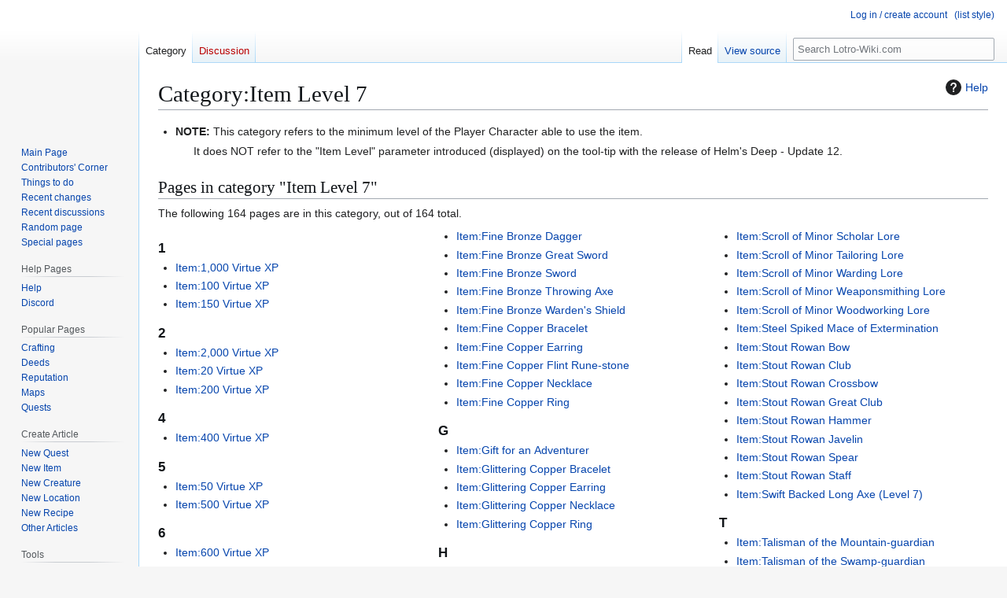

--- FILE ---
content_type: text/html; charset=UTF-8
request_url: https://lotro-wiki.com/wiki/Category:Item_Level_7
body_size: 8790
content:
<!DOCTYPE html>
<html class="client-nojs" lang="en" dir="ltr">
<head>
<meta charset="UTF-8">
<title>Category:Item Level 7 - Lotro-Wiki.com</title>
<script>(function(){var className="client-js";var cookie=document.cookie.match(/(?:^|; )lotrowik_wikidb_lotromwclientpreferences=([^;]+)/);if(cookie){cookie[1].split('%2C').forEach(function(pref){className=className.replace(new RegExp('(^| )'+pref.replace(/-clientpref-\w+$|[^\w-]+/g,'')+'-clientpref-\\w+( |$)'),'$1'+pref+'$2');});}document.documentElement.className=className;}());RLCONF={"wgBreakFrames":true,"wgSeparatorTransformTable":["",""],"wgDigitTransformTable":["",""],"wgDefaultDateFormat":"dmy","wgMonthNames":["","January","February","March","April","May","June","July","August","September","October","November","December"],"wgRequestId":"c221381232564d956c9f3387","wgCanonicalNamespace":"Category","wgCanonicalSpecialPageName":false,"wgNamespaceNumber":14,"wgPageName":"Category:Item_Level_7","wgTitle":"Item Level 7","wgCurRevisionId":619987,"wgRevisionId":619987,"wgArticleId":7696,"wgIsArticle":true,"wgIsRedirect":false,"wgAction":"view","wgUserName":null,"wgUserGroups":["*"],"wgCategories":["Items by Level"],"wgPageViewLanguage":"en","wgPageContentLanguage":"en","wgPageContentModel":"wikitext","wgRelevantPageName":"Category:Item_Level_7","wgRelevantArticleId":7696,"wgIsProbablyEditable":false,"wgRelevantPageIsProbablyEditable":false,"wgRestrictionEdit":[],"wgRestrictionMove":[],"wgCargoDefaultQueryLimit":100,"wgCargoMapClusteringMinimum":80,"wgCargoMonthNamesShort":["Jan","Feb","Mar","Apr","May","Jun","Jul","Aug","Sep","Oct","Nov","Dec"],"wgPageFormsTargetName":null,"wgPageFormsAutocompleteValues":[],"wgPageFormsAutocompleteOnAllChars":false,"wgPageFormsFieldProperties":[],"wgPageFormsCargoFields":[],"wgPageFormsDependentFields":[],"wgPageFormsCalendarValues":[],"wgPageFormsCalendarParams":[],"wgPageFormsCalendarHTML":null,"wgPageFormsGridValues":[],"wgPageFormsGridParams":[],"wgPageFormsContLangYes":null,"wgPageFormsContLangNo":null,"wgPageFormsContLangMonths":[],"wgPageFormsHeightForMinimizingInstances":800,"wgPageFormsDelayReload":false,"wgPageFormsShowOnSelect":[],"wgPageFormsScriptPath":"/w/extensions/PageForms","edgValues":[],"wgPageFormsEDSettings":null,"wgAmericanDates":false,"wgCiteReferencePreviewsActive":true,"wgMFDisplayWikibaseDescriptions":{"search":false,"watchlist":false,"tagline":false},"wgPopupsFlags":0,"wgCheckUserClientHintsHeadersJsApi":["brands","architecture","bitness","fullVersionList","mobile","model","platform","platformVersion"]};
RLSTATE={"ext.gadget.MonospacedDiffs":"ready","site.styles":"ready","user.styles":"ready","user":"ready","user.options":"loading","mediawiki.action.styles":"ready","mediawiki.helplink":"ready","skins.vector.styles.legacy":"ready","ext.tmh.player.styles":"ready"};RLPAGEMODULES=["site","mediawiki.page.ready","skins.vector.legacy.js","ext.checkUser.clientHints","ext.gadget.listStyles","ext.gadget.Edittools","ext.tmh.player"];</script>
<script>(RLQ=window.RLQ||[]).push(function(){mw.loader.impl(function(){return["user.options@12s5i",function($,jQuery,require,module){mw.user.tokens.set({"patrolToken":"+\\","watchToken":"+\\","csrfToken":"+\\"});
}];});});</script>
<link rel="stylesheet" href="/w/load.php?lang=en&amp;modules=ext.tmh.player.styles%7Cmediawiki.action.styles%7Cmediawiki.helplink%7Cskins.vector.styles.legacy&amp;only=styles&amp;skin=vector">
<script async="" src="/w/load.php?lang=en&amp;modules=startup&amp;only=scripts&amp;raw=1&amp;skin=vector"></script>
<meta name="ResourceLoaderDynamicStyles" content="">
<link rel="stylesheet" href="/w/load.php?lang=en&amp;modules=ext.gadget.MonospacedDiffs&amp;only=styles&amp;skin=vector">
<link rel="stylesheet" href="/w/load.php?lang=en&amp;modules=site.styles&amp;only=styles&amp;skin=vector">
<meta name="generator" content="MediaWiki 1.45.1">
<meta name="referrer" content="no-referrer-when-downgrade">
<meta name="robots" content="noindex,nofollow,max-image-preview:standard">
<meta name="format-detection" content="telephone=no">
<meta name="viewport" content="width=1120">
<link rel="icon" href="/w/images/logo/favicon.ico">
<link rel="search" type="application/opensearchdescription+xml" href="/w/rest.php/v1/search" title="Lotro-Wiki.com (en)">
<link rel="EditURI" type="application/rsd+xml" href="https://lotro-wiki.com/w/api.php?action=rsd">
<link rel="license" href="https://www.gnu.org/copyleft/fdl.html">
<link rel="alternate" type="application/atom+xml" title="Lotro-Wiki.com Atom feed" href="/w/index.php?title=Special:RecentChanges&amp;feed=atom">
</head>
<body class="skin-vector-legacy mediawiki ltr sitedir-ltr mw-hide-empty-elt ns-14 ns-subject page-Category_Item_Level_7 rootpage-Category_Item_Level_7 skin-vector action-view"><div id="mw-page-base" class="noprint"></div>
<div id="mw-head-base" class="noprint"></div>
<div id="content" class="mw-body" role="main">
	<a id="top"></a>
	<div id="siteNotice"></div>
	<div class="mw-indicators">
	<div id="mw-indicator-mw-helplink" class="mw-indicator"><a href="https://www.mediawiki.org/wiki/Special:MyLanguage/Help:Categories" target="_blank" class="mw-helplink"><span class="mw-helplink-icon"></span>Help</a></div>
	</div>
	<h1 id="firstHeading" class="firstHeading mw-first-heading"><span class="mw-page-title-namespace">Category</span><span class="mw-page-title-separator">:</span><span class="mw-page-title-main">Item Level 7</span></h1>
	<div id="bodyContent" class="vector-body">
		<div id="siteSub" class="noprint">From Lotro-Wiki.com</div>
		<div id="contentSub"><div id="mw-content-subtitle"></div></div>
		<div id="contentSub2"></div>
		
		<div id="jump-to-nav"></div>
		<a class="mw-jump-link" href="#mw-head">Jump to navigation</a>
		<a class="mw-jump-link" href="#searchInput">Jump to search</a>
		<div id="mw-content-text" class="mw-body-content"><div class="mw-content-ltr mw-parser-output" lang="en" dir="ltr"><ul><li><b>NOTE:</b> This category refers to the minimum level of the Player Character able to use the item.</li></ul>
<dl><dd><dl><dd>It does NOT refer to the "Item Level" parameter introduced (displayed) on the tool-tip with the release of Helm's Deep - Update 12.</dd></dl></dd></dl>
<!-- 
NewPP limit report
Cached time: 20260102223106
Cache expiry: 86400
Reduced expiry: false
Complications: []
CPU time usage: 0.001 seconds
Real time usage: 0.001 seconds
Preprocessor visited node count: 1/1000000
Revision size: 270/2097152 bytes
Post‐expand include size: 0/2097152 bytes
Template argument size: 0/2097152 bytes
Highest expansion depth: 1/100
Expensive parser function count: 0/500
Unstrip recursion depth: 0/20
Unstrip post‐expand size: 0/5000000 bytes
ExtLoops count: 0/2000
Number of #af_foreach iterations: 0/‐ iterations
Size of largest #af_range: 0/‐
Length of longest #af_pipeline: 0/‐ steps
-->
<!--
Transclusion expansion time report (%,ms,calls,template)
100.00%    0.000      1 -total
-->

<!-- Saved in parser cache with key lotrowik_wikidb-lotro:pcache:7696:|%23|:idhash:canonical and timestamp 20260102223106 and revision id 619987. Rendering was triggered because: page_view
 -->
</div><div class="mw-category-generated" lang="en" dir="ltr"><div id="mw-pages">
<h2>Pages in category "Item Level 7"</h2>
<p>The following 164 pages are in this category, out of 164 total.
</p><div lang="en" dir="ltr" class="mw-content-ltr"><div class="mw-category mw-category-columns"><div class="mw-category-group"><h3>1</h3>
<ul><li><a href="/wiki/Item:1,000_Virtue_XP" title="Item:1,000 Virtue XP">Item:1,000 Virtue XP</a></li>
<li><a href="/wiki/Item:100_Virtue_XP" title="Item:100 Virtue XP">Item:100 Virtue XP</a></li>
<li><a href="/wiki/Item:150_Virtue_XP" title="Item:150 Virtue XP">Item:150 Virtue XP</a></li></ul></div><div class="mw-category-group"><h3>2</h3>
<ul><li><a href="/wiki/Item:2,000_Virtue_XP" title="Item:2,000 Virtue XP">Item:2,000 Virtue XP</a></li>
<li><a href="/wiki/Item:20_Virtue_XP" title="Item:20 Virtue XP">Item:20 Virtue XP</a></li>
<li><a href="/wiki/Item:200_Virtue_XP" title="Item:200 Virtue XP">Item:200 Virtue XP</a></li></ul></div><div class="mw-category-group"><h3>4</h3>
<ul><li><a href="/wiki/Item:400_Virtue_XP" title="Item:400 Virtue XP">Item:400 Virtue XP</a></li></ul></div><div class="mw-category-group"><h3>5</h3>
<ul><li><a href="/wiki/Item:50_Virtue_XP" title="Item:50 Virtue XP">Item:50 Virtue XP</a></li>
<li><a href="/wiki/Item:500_Virtue_XP" title="Item:500 Virtue XP">Item:500 Virtue XP</a></li></ul></div><div class="mw-category-group"><h3>6</h3>
<ul><li><a href="/wiki/Item:600_Virtue_XP" title="Item:600 Virtue XP">Item:600 Virtue XP</a></li></ul></div><div class="mw-category-group"><h3>B</h3>
<ul><li><a href="/wiki/Item:Bounder%27s_Feather_Cap" title="Item:Bounder&#039;s Feather Cap">Item:Bounder&#039;s Feather Cap</a></li>
<li><a href="/wiki/Item:Brilliant_Copper_Bracelet" title="Item:Brilliant Copper Bracelet">Item:Brilliant Copper Bracelet</a></li>
<li><a href="/wiki/Item:Brilliant_Copper_Earring" title="Item:Brilliant Copper Earring">Item:Brilliant Copper Earring</a></li>
<li><a href="/wiki/Item:Brilliant_Copper_Necklace" title="Item:Brilliant Copper Necklace">Item:Brilliant Copper Necklace</a></li>
<li><a href="/wiki/Item:Brilliant_Copper_Ring" title="Item:Brilliant Copper Ring">Item:Brilliant Copper Ring</a></li>
<li><a href="/wiki/Item:Bronze_Armour" title="Item:Bronze Armour">Item:Bronze Armour</a></li>
<li><a href="/wiki/Item:Bronze_Axe" title="Item:Bronze Axe">Item:Bronze Axe</a></li>
<li><a href="/wiki/Item:Bronze_Battle-gauntlets" title="Item:Bronze Battle-gauntlets">Item:Bronze Battle-gauntlets</a></li>
<li><a href="/wiki/Item:Bronze_Boots" title="Item:Bronze Boots">Item:Bronze Boots</a></li>
<li><a href="/wiki/Item:Bronze_Buckler" title="Item:Bronze Buckler">Item:Bronze Buckler</a></li>
<li><a href="/wiki/Item:Bronze_Dagger" title="Item:Bronze Dagger">Item:Bronze Dagger</a></li>
<li><a href="/wiki/Item:Bronze_Gloves" title="Item:Bronze Gloves">Item:Bronze Gloves</a></li>
<li><a href="/wiki/Item:Bronze_Great_Sword" title="Item:Bronze Great Sword">Item:Bronze Great Sword</a></li>
<li><a href="/wiki/Item:Bronze_Helm" title="Item:Bronze Helm">Item:Bronze Helm</a></li>
<li><a href="/wiki/Item:Bronze_Leggings" title="Item:Bronze Leggings">Item:Bronze Leggings</a></li>
<li><a href="/wiki/Item:Bronze_Shoulder_Guards" title="Item:Bronze Shoulder Guards">Item:Bronze Shoulder Guards</a></li>
<li><a href="/wiki/Item:Bronze_Sword" title="Item:Bronze Sword">Item:Bronze Sword</a></li>
<li><a href="/wiki/Item:Bronze_Throwing_Axe" title="Item:Bronze Throwing Axe">Item:Bronze Throwing Axe</a></li>
<li><a href="/wiki/Item:Bronze_Warden%27s_Shield" title="Item:Bronze Warden&#039;s Shield">Item:Bronze Warden&#039;s Shield</a></li></ul></div><div class="mw-category-group"><h3>C</h3>
<ul><li><a href="/wiki/Item:Copper_Bracelet" title="Item:Copper Bracelet">Item:Copper Bracelet</a></li>
<li><a href="/wiki/Item:Copper_Earring" title="Item:Copper Earring">Item:Copper Earring</a></li>
<li><a href="/wiki/Item:Copper_Flint_Rune-stone" title="Item:Copper Flint Rune-stone">Item:Copper Flint Rune-stone</a></li>
<li><a href="/wiki/Item:Copper_Necklace" title="Item:Copper Necklace">Item:Copper Necklace</a></li>
<li><a href="/wiki/Item:Copper_Ring" title="Item:Copper Ring">Item:Copper Ring</a></li></ul></div><div class="mw-category-group"><h3>D</h3>
<ul><li><a href="/wiki/Item:Dwarf-make_Bronze_Armour" title="Item:Dwarf-make Bronze Armour">Item:Dwarf-make Bronze Armour</a></li>
<li><a href="/wiki/Item:Dwarf-make_Bronze_Boots" title="Item:Dwarf-make Bronze Boots">Item:Dwarf-make Bronze Boots</a></li>
<li><a href="/wiki/Item:Dwarf-make_Bronze_Gloves" title="Item:Dwarf-make Bronze Gloves">Item:Dwarf-make Bronze Gloves</a></li>
<li><a href="/wiki/Item:Dwarf-make_Bronze_Helm" title="Item:Dwarf-make Bronze Helm">Item:Dwarf-make Bronze Helm</a></li>
<li><a href="/wiki/Item:Dwarf-make_Bronze_Leggings" title="Item:Dwarf-make Bronze Leggings">Item:Dwarf-make Bronze Leggings</a></li>
<li><a href="/wiki/Item:Dwarf-make_Bronze_Shoulder_Guards" title="Item:Dwarf-make Bronze Shoulder Guards">Item:Dwarf-make Bronze Shoulder Guards</a></li></ul></div><div class="mw-category-group"><h3>E</h3>
<ul><li><a href="/wiki/Item:Elven_Bronze_Armour" title="Item:Elven Bronze Armour">Item:Elven Bronze Armour</a></li>
<li><a href="/wiki/Item:Elven_Bronze_Boots" title="Item:Elven Bronze Boots">Item:Elven Bronze Boots</a></li>
<li><a href="/wiki/Item:Elven_Bronze_Gloves" title="Item:Elven Bronze Gloves">Item:Elven Bronze Gloves</a></li>
<li><a href="/wiki/Item:Elven_Bronze_Helm" title="Item:Elven Bronze Helm">Item:Elven Bronze Helm</a></li>
<li><a href="/wiki/Item:Elven_Bronze_Leggings" title="Item:Elven Bronze Leggings">Item:Elven Bronze Leggings</a></li>
<li><a href="/wiki/Item:Elven_Bronze_Shoulder_Guards" title="Item:Elven Bronze Shoulder Guards">Item:Elven Bronze Shoulder Guards</a></li>
<li><a href="/wiki/Item:Enduring_Small_Banded_Buckler" title="Item:Enduring Small Banded Buckler">Item:Enduring Small Banded Buckler</a></li>
<li><a href="/wiki/Item:Enhanced_XP_Supply" title="Item:Enhanced XP Supply">Item:Enhanced XP Supply</a></li></ul></div><div class="mw-category-group"><h3>F</h3>
<ul><li><a href="/wiki/Item:Fine_Bronze_Axe" title="Item:Fine Bronze Axe">Item:Fine Bronze Axe</a></li>
<li><a href="/wiki/Item:Fine_Bronze_Battle-gauntlets" title="Item:Fine Bronze Battle-gauntlets">Item:Fine Bronze Battle-gauntlets</a></li>
<li><a href="/wiki/Item:Fine_Bronze_Buckler" title="Item:Fine Bronze Buckler">Item:Fine Bronze Buckler</a></li>
<li><a href="/wiki/Item:Fine_Bronze_Dagger" title="Item:Fine Bronze Dagger">Item:Fine Bronze Dagger</a></li>
<li><a href="/wiki/Item:Fine_Bronze_Great_Sword" title="Item:Fine Bronze Great Sword">Item:Fine Bronze Great Sword</a></li>
<li><a href="/wiki/Item:Fine_Bronze_Sword" title="Item:Fine Bronze Sword">Item:Fine Bronze Sword</a></li>
<li><a href="/wiki/Item:Fine_Bronze_Throwing_Axe" title="Item:Fine Bronze Throwing Axe">Item:Fine Bronze Throwing Axe</a></li>
<li><a href="/wiki/Item:Fine_Bronze_Warden%27s_Shield" title="Item:Fine Bronze Warden&#039;s Shield">Item:Fine Bronze Warden&#039;s Shield</a></li>
<li><a href="/wiki/Item:Fine_Copper_Bracelet" title="Item:Fine Copper Bracelet">Item:Fine Copper Bracelet</a></li>
<li><a href="/wiki/Item:Fine_Copper_Earring" title="Item:Fine Copper Earring">Item:Fine Copper Earring</a></li>
<li><a href="/wiki/Item:Fine_Copper_Flint_Rune-stone" title="Item:Fine Copper Flint Rune-stone">Item:Fine Copper Flint Rune-stone</a></li>
<li><a href="/wiki/Item:Fine_Copper_Necklace" title="Item:Fine Copper Necklace">Item:Fine Copper Necklace</a></li>
<li><a href="/wiki/Item:Fine_Copper_Ring" title="Item:Fine Copper Ring">Item:Fine Copper Ring</a></li></ul></div><div class="mw-category-group"><h3>G</h3>
<ul><li><a href="/wiki/Item:Gift_for_an_Adventurer" title="Item:Gift for an Adventurer">Item:Gift for an Adventurer</a></li>
<li><a href="/wiki/Item:Glittering_Copper_Bracelet" title="Item:Glittering Copper Bracelet">Item:Glittering Copper Bracelet</a></li>
<li><a href="/wiki/Item:Glittering_Copper_Earring" title="Item:Glittering Copper Earring">Item:Glittering Copper Earring</a></li>
<li><a href="/wiki/Item:Glittering_Copper_Necklace" title="Item:Glittering Copper Necklace">Item:Glittering Copper Necklace</a></li>
<li><a href="/wiki/Item:Glittering_Copper_Ring" title="Item:Glittering Copper Ring">Item:Glittering Copper Ring</a></li></ul></div><div class="mw-category-group"><h3>H</h3>
<ul><li><a href="/wiki/Item:Hooded_Woven_Cloak_(Level_7)" title="Item:Hooded Woven Cloak (Level 7)">Item:Hooded Woven Cloak (Level 7)</a></li>
<li><a href="/wiki/Item:Hooded_Woven_Cloak_of_Fleetness_(Level_7)" title="Item:Hooded Woven Cloak of Fleetness (Level 7)">Item:Hooded Woven Cloak of Fleetness (Level 7)</a></li></ul></div><div class="mw-category-group"><h3>I</h3>
<ul><li><a href="/wiki/Item:Icy_Rune-stone_(Level_7)" title="Item:Icy Rune-stone (Level 7)">Item:Icy Rune-stone (Level 7)</a></li></ul></div><div class="mw-category-group"><h3>L</h3>
<ul><li><a href="/wiki/Item:Leather_Helm_(Level_7)" title="Item:Leather Helm (Level 7)">Item:Leather Helm (Level 7)</a></li></ul></div><div class="mw-category-group"><h3>M</h3>
<ul><li><a href="/wiki/Item:Minor_Elixir_of_Virtue" title="Item:Minor Elixir of Virtue">Item:Minor Elixir of Virtue</a></li></ul></div><div class="mw-category-group"><h3>N</h3>
<ul><li><a href="/wiki/Item:Normal_Weapon_Aura" title="Item:Normal Weapon Aura">Item:Normal Weapon Aura</a></li></ul></div><div class="mw-category-group"><h3>O</h3>
<ul><li><a href="/wiki/Item:Obsidian_Rune-stone_(Level_7)" title="Item:Obsidian Rune-stone (Level 7)">Item:Obsidian Rune-stone (Level 7)</a></li></ul></div><div class="mw-category-group"><h3>P</h3>
<ul><li><a href="/wiki/Item:Padded_Armour" title="Item:Padded Armour">Item:Padded Armour</a></li>
<li><a href="/wiki/Item:Padded_Gloves" title="Item:Padded Gloves">Item:Padded Gloves</a></li>
<li><a href="/wiki/Item:Padded_Helm" title="Item:Padded Helm">Item:Padded Helm</a></li>
<li><a href="/wiki/Item:Padded_Leggings" title="Item:Padded Leggings">Item:Padded Leggings</a></li>
<li><a href="/wiki/Item:Padded_Shoes_(Crafted)" title="Item:Padded Shoes (Crafted)">Item:Padded Shoes (Crafted)</a></li>
<li><a href="/wiki/Item:Padded_Shoulder_Guards" title="Item:Padded Shoulder Guards">Item:Padded Shoulder Guards</a></li>
<li><a href="/wiki/Item:Pick_Hammer" title="Item:Pick Hammer">Item:Pick Hammer</a></li>
<li><a href="/wiki/Item:Pick_Hammer_(Level_7)" title="Item:Pick Hammer (Level 7)">Item:Pick Hammer (Level 7)</a></li></ul></div><div class="mw-category-group"><h3>R</h3>
<ul><li><a href="/wiki/Item:Rough_Cloth_Armour" title="Item:Rough Cloth Armour">Item:Rough Cloth Armour</a></li>
<li><a href="/wiki/Item:Rough_Cloth_Cloak" title="Item:Rough Cloth Cloak">Item:Rough Cloth Cloak</a></li>
<li><a href="/wiki/Item:Rough_Cloth_Gloves" title="Item:Rough Cloth Gloves">Item:Rough Cloth Gloves</a></li>
<li><a href="/wiki/Item:Rough_Cloth_Hat" title="Item:Rough Cloth Hat">Item:Rough Cloth Hat</a></li>
<li><a href="/wiki/Item:Rough_Cloth_Leggings" title="Item:Rough Cloth Leggings">Item:Rough Cloth Leggings</a></li>
<li><a href="/wiki/Item:Rough_Cloth_Robe" title="Item:Rough Cloth Robe">Item:Rough Cloth Robe</a></li>
<li><a href="/wiki/Item:Rough_Cloth_Shoes" title="Item:Rough Cloth Shoes">Item:Rough Cloth Shoes</a></li>
<li><a href="/wiki/Item:Rough_Cloth_Shoulder_Guards" title="Item:Rough Cloth Shoulder Guards">Item:Rough Cloth Shoulder Guards</a></li>
<li><a href="/wiki/Item:Rowan_Bow" title="Item:Rowan Bow">Item:Rowan Bow</a></li>
<li><a href="/wiki/Item:Rowan_Club" title="Item:Rowan Club">Item:Rowan Club</a></li>
<li><a href="/wiki/Item:Rowan_Crossbow" title="Item:Rowan Crossbow">Item:Rowan Crossbow</a></li>
<li><a href="/wiki/Item:Rowan_Crossbow_(Common)" title="Item:Rowan Crossbow (Common)">Item:Rowan Crossbow (Common)</a></li>
<li><a href="/wiki/Item:Rowan_Great_Club" title="Item:Rowan Great Club">Item:Rowan Great Club</a></li>
<li><a href="/wiki/Item:Rowan_Hammer" title="Item:Rowan Hammer">Item:Rowan Hammer</a></li>
<li><a href="/wiki/Item:Rowan_Javelin" title="Item:Rowan Javelin">Item:Rowan Javelin</a></li>
<li><a href="/wiki/Item:Rowan_Spear" title="Item:Rowan Spear">Item:Rowan Spear</a></li>
<li><a href="/wiki/Item:Rowan_Staff" title="Item:Rowan Staff">Item:Rowan Staff</a></li></ul></div><div class="mw-category-group"><h3>S</h3>
<ul><li><a href="/wiki/Item:Scroll_of_Minor_Battle_Lore" title="Item:Scroll of Minor Battle Lore">Item:Scroll of Minor Battle Lore</a></li>
<li><a href="/wiki/Item:Scroll_of_Minor_Cooking_Lore" title="Item:Scroll of Minor Cooking Lore">Item:Scroll of Minor Cooking Lore</a></li>
<li><a href="/wiki/Item:Scroll_of_Minor_Jeweller_Lore" title="Item:Scroll of Minor Jeweller Lore">Item:Scroll of Minor Jeweller Lore</a></li>
<li><a href="/wiki/Item:Scroll_of_Minor_Metalsmithing_Lore" title="Item:Scroll of Minor Metalsmithing Lore">Item:Scroll of Minor Metalsmithing Lore</a></li>
<li><a href="/wiki/Item:Scroll_of_Minor_Scholar_Lore" title="Item:Scroll of Minor Scholar Lore">Item:Scroll of Minor Scholar Lore</a></li>
<li><a href="/wiki/Item:Scroll_of_Minor_Tailoring_Lore" title="Item:Scroll of Minor Tailoring Lore">Item:Scroll of Minor Tailoring Lore</a></li>
<li><a href="/wiki/Item:Scroll_of_Minor_Warding_Lore" title="Item:Scroll of Minor Warding Lore">Item:Scroll of Minor Warding Lore</a></li>
<li><a href="/wiki/Item:Scroll_of_Minor_Weaponsmithing_Lore" title="Item:Scroll of Minor Weaponsmithing Lore">Item:Scroll of Minor Weaponsmithing Lore</a></li>
<li><a href="/wiki/Item:Scroll_of_Minor_Woodworking_Lore" title="Item:Scroll of Minor Woodworking Lore">Item:Scroll of Minor Woodworking Lore</a></li>
<li><a href="/wiki/Item:Steel_Spiked_Mace_of_Extermination" title="Item:Steel Spiked Mace of Extermination">Item:Steel Spiked Mace of Extermination</a></li>
<li><a href="/wiki/Item:Stout_Rowan_Bow" title="Item:Stout Rowan Bow">Item:Stout Rowan Bow</a></li>
<li><a href="/wiki/Item:Stout_Rowan_Club" title="Item:Stout Rowan Club">Item:Stout Rowan Club</a></li>
<li><a href="/wiki/Item:Stout_Rowan_Crossbow" title="Item:Stout Rowan Crossbow">Item:Stout Rowan Crossbow</a></li>
<li><a href="/wiki/Item:Stout_Rowan_Great_Club" title="Item:Stout Rowan Great Club">Item:Stout Rowan Great Club</a></li>
<li><a href="/wiki/Item:Stout_Rowan_Hammer" title="Item:Stout Rowan Hammer">Item:Stout Rowan Hammer</a></li>
<li><a href="/wiki/Item:Stout_Rowan_Javelin" title="Item:Stout Rowan Javelin">Item:Stout Rowan Javelin</a></li>
<li><a href="/wiki/Item:Stout_Rowan_Spear" title="Item:Stout Rowan Spear">Item:Stout Rowan Spear</a></li>
<li><a href="/wiki/Item:Stout_Rowan_Staff" title="Item:Stout Rowan Staff">Item:Stout Rowan Staff</a></li>
<li><a href="/wiki/Item:Swift_Backed_Long_Axe_(Level_7)" title="Item:Swift Backed Long Axe (Level 7)">Item:Swift Backed Long Axe (Level 7)</a></li></ul></div><div class="mw-category-group"><h3>T</h3>
<ul><li><a href="/wiki/Item:Talisman_of_the_Mountain-guardian" title="Item:Talisman of the Mountain-guardian">Item:Talisman of the Mountain-guardian</a></li>
<li><a href="/wiki/Item:Talisman_of_the_Swamp-guardian" title="Item:Talisman of the Swamp-guardian">Item:Talisman of the Swamp-guardian</a></li>
<li><a href="/wiki/Item:Thick_Bronze_Armour" title="Item:Thick Bronze Armour">Item:Thick Bronze Armour</a></li>
<li><a href="/wiki/Item:Thick_Bronze_Boots" title="Item:Thick Bronze Boots">Item:Thick Bronze Boots</a></li>
<li><a href="/wiki/Item:Thick_Bronze_Gloves" title="Item:Thick Bronze Gloves">Item:Thick Bronze Gloves</a></li>
<li><a href="/wiki/Item:Thick_Bronze_Helm" title="Item:Thick Bronze Helm">Item:Thick Bronze Helm</a></li>
<li><a href="/wiki/Item:Thick_Bronze_Leggings" title="Item:Thick Bronze Leggings">Item:Thick Bronze Leggings</a></li>
<li><a href="/wiki/Item:Thick_Bronze_Shoulder_Guards" title="Item:Thick Bronze Shoulder Guards">Item:Thick Bronze Shoulder Guards</a></li>
<li><a href="/wiki/Item:Thick_Dwarf-make_Bronze_Armour" title="Item:Thick Dwarf-make Bronze Armour">Item:Thick Dwarf-make Bronze Armour</a></li>
<li><a href="/wiki/Item:Thick_Dwarf-make_Bronze_Boots" title="Item:Thick Dwarf-make Bronze Boots">Item:Thick Dwarf-make Bronze Boots</a></li>
<li><a href="/wiki/Item:Thick_Dwarf-make_Bronze_Gloves" title="Item:Thick Dwarf-make Bronze Gloves">Item:Thick Dwarf-make Bronze Gloves</a></li>
<li><a href="/wiki/Item:Thick_Dwarf-make_Bronze_Helm" title="Item:Thick Dwarf-make Bronze Helm">Item:Thick Dwarf-make Bronze Helm</a></li>
<li><a href="/wiki/Item:Thick_Dwarf-make_Bronze_Leggings" title="Item:Thick Dwarf-make Bronze Leggings">Item:Thick Dwarf-make Bronze Leggings</a></li>
<li><a href="/wiki/Item:Thick_Dwarf-make_Bronze_Shoulder_Guards" title="Item:Thick Dwarf-make Bronze Shoulder Guards">Item:Thick Dwarf-make Bronze Shoulder Guards</a></li>
<li><a href="/wiki/Item:Thick_Elven_Bronze_Armour" title="Item:Thick Elven Bronze Armour">Item:Thick Elven Bronze Armour</a></li>
<li><a href="/wiki/Item:Thick_Elven_Bronze_Boots" title="Item:Thick Elven Bronze Boots">Item:Thick Elven Bronze Boots</a></li>
<li><a href="/wiki/Item:Thick_Elven_Bronze_Gloves" title="Item:Thick Elven Bronze Gloves">Item:Thick Elven Bronze Gloves</a></li>
<li><a href="/wiki/Item:Thick_Elven_Bronze_Helm" title="Item:Thick Elven Bronze Helm">Item:Thick Elven Bronze Helm</a></li>
<li><a href="/wiki/Item:Thick_Elven_Bronze_Leggings" title="Item:Thick Elven Bronze Leggings">Item:Thick Elven Bronze Leggings</a></li>
<li><a href="/wiki/Item:Thick_Elven_Bronze_Shoulder_Guards" title="Item:Thick Elven Bronze Shoulder Guards">Item:Thick Elven Bronze Shoulder Guards</a></li>
<li><a href="/wiki/Item:Thick_Padded_Armour" title="Item:Thick Padded Armour">Item:Thick Padded Armour</a></li>
<li><a href="/wiki/Item:Thick_Padded_Gloves" title="Item:Thick Padded Gloves">Item:Thick Padded Gloves</a></li>
<li><a href="/wiki/Item:Thick_Padded_Helm" title="Item:Thick Padded Helm">Item:Thick Padded Helm</a></li>
<li><a href="/wiki/Item:Thick_Padded_Leggings" title="Item:Thick Padded Leggings">Item:Thick Padded Leggings</a></li>
<li><a href="/wiki/Item:Thick_Padded_Shoes" title="Item:Thick Padded Shoes">Item:Thick Padded Shoes</a></li>
<li><a href="/wiki/Item:Thick_Padded_Shoulder_Guards" title="Item:Thick Padded Shoulder Guards">Item:Thick Padded Shoulder Guards</a></li>
<li><a href="/wiki/Item:Thick_Wooden_Staff_(Level_7)" title="Item:Thick Wooden Staff (Level 7)">Item:Thick Wooden Staff (Level 7)</a></li>
<li><a href="/wiki/Item:Thin_Oak_Staff_(Level_7)" title="Item:Thin Oak Staff (Level 7)">Item:Thin Oak Staff (Level 7)</a></li>
<li><a href="/wiki/Item:Throwing_Axe_(Level_7)" title="Item:Throwing Axe (Level 7)">Item:Throwing Axe (Level 7)</a></li>
<li><a href="/wiki/Item:Throwing_Dagger_(Level_7)" title="Item:Throwing Dagger (Level 7)">Item:Throwing Dagger (Level 7)</a></li>
<li><a href="/wiki/Item:Tome_of_Confidence" title="Item:Tome of Confidence">Item:Tome of Confidence</a></li>
<li><a href="/wiki/Item:Tome_of_Honesty" title="Item:Tome of Honesty">Item:Tome of Honesty</a></li>
<li><a href="/wiki/Item:Tome_of_Justice_I" title="Item:Tome of Justice I">Item:Tome of Justice I</a></li>
<li><a href="/wiki/Item:Tome_of_Wisdom_(Virtue)" title="Item:Tome of Wisdom (Virtue)">Item:Tome of Wisdom (Virtue)</a></li>
<li><a href="/wiki/Item:Tough_Cloth_Armour" title="Item:Tough Cloth Armour">Item:Tough Cloth Armour</a></li>
<li><a href="/wiki/Item:Tough_Cloth_Cloak" title="Item:Tough Cloth Cloak">Item:Tough Cloth Cloak</a></li>
<li><a href="/wiki/Item:Tough_Cloth_Gloves" title="Item:Tough Cloth Gloves">Item:Tough Cloth Gloves</a></li>
<li><a href="/wiki/Item:Tough_Cloth_Hat" title="Item:Tough Cloth Hat">Item:Tough Cloth Hat</a></li>
<li><a href="/wiki/Item:Tough_Cloth_Leggings" title="Item:Tough Cloth Leggings">Item:Tough Cloth Leggings</a></li>
<li><a href="/wiki/Item:Tough_Cloth_Robe" title="Item:Tough Cloth Robe">Item:Tough Cloth Robe</a></li>
<li><a href="/wiki/Item:Tough_Cloth_Shoes" title="Item:Tough Cloth Shoes">Item:Tough Cloth Shoes</a></li>
<li><a href="/wiki/Item:Tough_Cloth_Shoulder_Guards" title="Item:Tough Cloth Shoulder Guards">Item:Tough Cloth Shoulder Guards</a></li></ul></div><div class="mw-category-group"><h3>V</h3>
<ul><li><a href="/wiki/Item:Virtue_Acceleration_Tome_-_2000_Bonus_Virtue_XP" title="Item:Virtue Acceleration Tome - 2000 Bonus Virtue XP">Item:Virtue Acceleration Tome - 2000 Bonus Virtue XP</a></li></ul></div><div class="mw-category-group"><h3>W</h3>
<ul><li><a href="/wiki/Item:Weapon_Aura_of_Orc%27s_Bane" title="Item:Weapon Aura of Orc&#039;s Bane">Item:Weapon Aura of Orc&#039;s Bane</a></li>
<li><a href="/wiki/Item:Weapon_Aura_of_the_Dead_City" title="Item:Weapon Aura of the Dead City">Item:Weapon Aura of the Dead City</a></li>
<li><a href="/wiki/Item:Wooden_Spear_(Level_7)" title="Item:Wooden Spear (Level 7)">Item:Wooden Spear (Level 7)</a></li>
<li><a href="/wiki/Item:Wooden_Staff_(Level_7)" title="Item:Wooden Staff (Level 7)">Item:Wooden Staff (Level 7)</a></li></ul></div></div></div>
</div></div>
<div class="printfooter" data-nosnippet="">Retrieved from "<a dir="ltr" href="https://lotro-wiki.com/w/index.php?title=Category:Item_Level_7&amp;oldid=619987">https://lotro-wiki.com/w/index.php?title=Category:Item_Level_7&amp;oldid=619987</a>"</div></div>
		<div id="catlinks" class="catlinks" data-mw="interface"><div id="mw-normal-catlinks" class="mw-normal-catlinks"><a href="/wiki/Special:Categories" title="Special:Categories">Category</a>: <ul><li><a href="/wiki/Category:Items_by_Level" title="Category:Items by Level">Items by Level</a></li></ul></div></div>
	</div>
</div>

<div id="mw-navigation">
	<h2>Navigation menu</h2>
	<div id="mw-head">
		
<nav id="p-personal" class="mw-portlet mw-portlet-personal vector-user-menu-legacy vector-menu" aria-labelledby="p-personal-label"  >
	<h3
		id="p-personal-label"
		
		class="vector-menu-heading "
	>
		<span class="vector-menu-heading-label">Personal tools</span>
	</h3>
	<div class="vector-menu-content">
		
		<ul class="vector-menu-content-list">
			
			<li id="pt-login" class="mw-list-item"><a href="/w/index.php?title=Special:UserLogin&amp;returnto=Category%3AItem+Level+7" title="You are encouraged to log in; however, it is not mandatory [o]" accesskey="o"><span>Log in / create account</span></a></li>
		</ul>
		
	</div>
</nav>

		<div id="left-navigation">
			
<nav id="p-namespaces" class="mw-portlet mw-portlet-namespaces vector-menu-tabs vector-menu-tabs-legacy vector-menu" aria-labelledby="p-namespaces-label"  >
	<h3
		id="p-namespaces-label"
		
		class="vector-menu-heading "
	>
		<span class="vector-menu-heading-label">Namespaces</span>
	</h3>
	<div class="vector-menu-content">
		
		<ul class="vector-menu-content-list">
			
			<li id="ca-nstab-category" class="selected mw-list-item"><a href="/wiki/Category:Item_Level_7" title="View the category page [c]" accesskey="c"><span>Category</span></a></li><li id="ca-talk" class="new mw-list-item"><a href="/w/index.php?title=Category_talk:Item_Level_7&amp;action=edit&amp;redlink=1" rel="discussion" class="new" title="Discussion about the content page (page does not exist) [t]" accesskey="t"><span>Discussion</span></a></li>
		</ul>
		
	</div>
</nav>

			
<nav id="p-variants" class="mw-portlet mw-portlet-variants emptyPortlet vector-menu-dropdown vector-menu" aria-labelledby="p-variants-label"  >
	<input type="checkbox"
		id="p-variants-checkbox"
		role="button"
		aria-haspopup="true"
		data-event-name="ui.dropdown-p-variants"
		class="vector-menu-checkbox"
		aria-labelledby="p-variants-label"
	>
	<label
		id="p-variants-label"
		
		class="vector-menu-heading "
	>
		<span class="vector-menu-heading-label">English</span>
	</label>
	<div class="vector-menu-content">
		
		<ul class="vector-menu-content-list">
			
			
		</ul>
		
	</div>
</nav>

		</div>
		<div id="right-navigation">
			
<nav id="p-views" class="mw-portlet mw-portlet-views vector-menu-tabs vector-menu-tabs-legacy vector-menu" aria-labelledby="p-views-label"  >
	<h3
		id="p-views-label"
		
		class="vector-menu-heading "
	>
		<span class="vector-menu-heading-label">Views</span>
	</h3>
	<div class="vector-menu-content">
		
		<ul class="vector-menu-content-list">
			
			<li id="ca-view" class="selected icon mw-list-item"><a href="/wiki/Category:Item_Level_7"><span>Read</span></a></li><li id="ca-viewsource" class="icon mw-list-item"><a href="/w/index.php?title=Category:Item_Level_7&amp;action=edit" title="This page is protected.&#10;You can view its source [e]" accesskey="e"><span>View source</span></a></li><li id="ca-history" class="icon mw-list-item"><a href="/w/index.php?title=Category:Item_Level_7&amp;action=history" title="Past revisions of this page [h]" accesskey="h"><span>View history</span></a></li>
		</ul>
		
	</div>
</nav>

			
<nav id="p-cactions" class="mw-portlet mw-portlet-cactions emptyPortlet vector-menu-dropdown vector-menu" aria-labelledby="p-cactions-label"  title="More options" >
	<input type="checkbox"
		id="p-cactions-checkbox"
		role="button"
		aria-haspopup="true"
		data-event-name="ui.dropdown-p-cactions"
		class="vector-menu-checkbox"
		aria-labelledby="p-cactions-label"
	>
	<label
		id="p-cactions-label"
		
		class="vector-menu-heading "
	>
		<span class="vector-menu-heading-label">More</span>
	</label>
	<div class="vector-menu-content">
		
		<ul class="vector-menu-content-list">
			
			
		</ul>
		
	</div>
</nav>

			
<div id="p-search" role="search" class="vector-search-box-vue  vector-search-box-show-thumbnail vector-search-box-auto-expand-width vector-search-box">
	<h3 >Search</h3>
	<form action="/w/index.php" id="searchform" class="vector-search-box-form">
		<div id="simpleSearch"
			class="vector-search-box-inner"
			 data-search-loc="header-navigation">
			<input class="vector-search-box-input"
				 type="search" name="search" placeholder="Search Lotro-Wiki.com" aria-label="Search Lotro-Wiki.com" autocapitalize="sentences" spellcheck="false" title="Search Lotro-Wiki.com [f]" accesskey="f" id="searchInput"
			>
			<input type="hidden" name="title" value="Special:Search">
			<input id="mw-searchButton"
				 class="searchButton mw-fallbackSearchButton" type="submit" name="fulltext" title="Search the pages for this text" value="Search">
			<input id="searchButton"
				 class="searchButton" type="submit" name="go" title="Go to a page with this exact name if it exists" value="Go">
		</div>
	</form>
</div>

		</div>
	</div>
	
<div id="mw-panel" class="vector-legacy-sidebar">
	<div id="p-logo" role="banner">
		<a class="mw-wiki-logo" href="/wiki/Main_Page"
			title="Visit the main page"></a>
	</div>
	
<nav id="p-navigation" class="mw-portlet mw-portlet-navigation vector-menu-portal portal vector-menu" aria-labelledby="p-navigation-label"  >
	<h3
		id="p-navigation-label"
		
		class="vector-menu-heading "
	>
		<span class="vector-menu-heading-label">Navigation</span>
	</h3>
	<div class="vector-menu-content">
		
		<ul class="vector-menu-content-list">
			
			<li id="n-mainpage" class="mw-list-item"><a href="/wiki/Main_Page" title="Visit the main page [z]" accesskey="z"><span>Main Page</span></a></li><li id="n-Contributor&#039;scorner" class="mw-list-item"><a href="/wiki/Lotro-Wiki_Contributors%27_Corner"><span>Contributors&#039; Corner</span></a></li><li id="n-Thingstodo" class="mw-list-item"><a href="/wiki/Things_to_do"><span>Things to do</span></a></li><li id="n-recentchanges" class="mw-list-item"><a href="/wiki/Special:RecentChanges" title="A list of recent changes in the wiki [r]" accesskey="r"><span>Recent changes</span></a></li><li id="n-recentdiscussions" class="mw-list-item"><a rel="nofollow" href="https://lotro-wiki.com/index.php?title=Special:RecentChanges&amp;namespace=all-discussions"><span>Recent discussions</span></a></li><li id="n-randompage" class="mw-list-item"><a href="/wiki/Special:Random" title="Load a random page [x]" accesskey="x"><span>Random page</span></a></li><li id="n-specialpages" class="mw-list-item"><a href="/wiki/Special:SpecialPages"><span>Special pages</span></a></li>
		</ul>
		
	</div>
</nav>

	
<nav id="p-helppages" class="mw-portlet mw-portlet-helppages vector-menu-portal portal vector-menu" aria-labelledby="p-helppages-label"  >
	<h3
		id="p-helppages-label"
		
		class="vector-menu-heading "
	>
		<span class="vector-menu-heading-label">Help Pages</span>
	</h3>
	<div class="vector-menu-content">
		
		<ul class="vector-menu-content-list">
			
			<li id="n-Help" class="mw-list-item"><a href="/wiki/Help:Contents"><span>Help</span></a></li><li id="n-Discord" class="mw-list-item"><a href="/wiki/Discord"><span>Discord</span></a></li>
		</ul>
		
	</div>
</nav>

<nav id="p-popularpages" class="mw-portlet mw-portlet-popularpages vector-menu-portal portal vector-menu" aria-labelledby="p-popularpages-label"  >
	<h3
		id="p-popularpages-label"
		
		class="vector-menu-heading "
	>
		<span class="vector-menu-heading-label">Popular Pages</span>
	</h3>
	<div class="vector-menu-content">
		
		<ul class="vector-menu-content-list">
			
			<li id="n-Crafting" class="mw-list-item"><a href="/wiki/Crafting"><span>Crafting</span></a></li><li id="n-Deeds" class="mw-list-item"><a href="/wiki/Deeds"><span>Deeds</span></a></li><li id="n-Reputation" class="mw-list-item"><a href="/wiki/Reputation"><span>Reputation</span></a></li><li id="n-Maps" class="mw-list-item"><a href="/wiki/Maps"><span>Maps</span></a></li><li id="n-Quests" class="mw-list-item"><a href="/wiki/Quests"><span>Quests</span></a></li>
		</ul>
		
	</div>
</nav>

<nav id="p-createarticle" class="mw-portlet mw-portlet-createarticle vector-menu-portal portal vector-menu" aria-labelledby="p-createarticle-label"  >
	<h3
		id="p-createarticle-label"
		
		class="vector-menu-heading "
	>
		<span class="vector-menu-heading-label">Create Article</span>
	</h3>
	<div class="vector-menu-content">
		
		<ul class="vector-menu-content-list">
			
			<li id="n-newquest" class="mw-list-item"><a href="/wiki/Create_new_quest"><span>New Quest</span></a></li><li id="n-newitem" class="mw-list-item"><a href="/wiki/Create_new_item"><span>New Item</span></a></li><li id="n-newcreature" class="mw-list-item"><a href="/wiki/Create_new_creature"><span>New Creature</span></a></li><li id="n-newlocation" class="mw-list-item"><a href="/wiki/Create_new_location"><span>New Location</span></a></li><li id="n-newrecipe" class="mw-list-item"><a href="/wiki/Create_new_recipe"><span>New Recipe</span></a></li><li id="n-Other-Articles" class="mw-list-item"><a href="/wiki/Help:Article_Creation"><span>Other Articles</span></a></li>
		</ul>
		
	</div>
</nav>

<nav id="p-tb" class="mw-portlet mw-portlet-tb vector-menu-portal portal vector-menu" aria-labelledby="p-tb-label"  >
	<h3
		id="p-tb-label"
		
		class="vector-menu-heading "
	>
		<span class="vector-menu-heading-label">Tools</span>
	</h3>
	<div class="vector-menu-content">
		
		<ul class="vector-menu-content-list">
			
			<li id="t-whatlinkshere" class="mw-list-item"><a href="/wiki/Special:WhatLinksHere/Category:Item_Level_7" title="A list of all wiki pages that link here [j]" accesskey="j"><span>What links here</span></a></li><li id="t-recentchangeslinked" class="mw-list-item"><a href="/wiki/Special:RecentChangesLinked/Category:Item_Level_7" rel="nofollow" title="Recent changes in pages linked from this page [k]" accesskey="k"><span>Related changes</span></a></li><li id="t-print" class="mw-list-item"><a href="javascript:print();" rel="alternate" title="Printable version of this page [p]" accesskey="p"><span>Printable version</span></a></li><li id="t-permalink" class="mw-list-item"><a href="/w/index.php?title=Category:Item_Level_7&amp;oldid=619987" title="Permanent link to this revision of this page"><span>Permanent link</span></a></li><li id="t-info" class="mw-list-item"><a href="/w/index.php?title=Category:Item_Level_7&amp;action=info" title="More information about this page"><span>Page information</span></a></li><li id="t-cargopagevalueslink" class="mw-list-item"><a href="/w/index.php?title=Category:Item_Level_7&amp;action=pagevalues" rel="cargo-pagevalues"><span>Cargo data</span></a></li>
		</ul>
		
	</div>
</nav>

	
</div>

</div>

<footer id="footer" class="mw-footer" >
	<ul id="footer-info">
	<li id="footer-info-lastmod"> This page was last edited on 18 December 2013, at 16:25.</li>
	<li id="footer-info-copyright">Content is available under <a class="external" rel="nofollow" href="https://www.gnu.org/copyleft/fdl.html">GNU Free Documentation License 1.3 or later</a> unless otherwise noted.</li>
</ul>

	<ul id="footer-places">
	<li id="footer-places-privacy"><a href="/wiki/Lotro-Wiki.com:Privacy_policy">Privacy policy</a></li>
	<li id="footer-places-about"><a href="/wiki/Lotro-Wiki.com:About">About Lotro-Wiki.com</a></li>
	<li id="footer-places-disclaimers"><a href="/wiki/Lotro-Wiki.com:General_disclaimer">Disclaimers</a></li>
	<li id="footer-places-cookie"><a href="https://lotro-wiki.com/wiki/Lotro-Wiki.com:Cookie_Statement" rel="noreferrer noopener">Cookie Statement</a></li>
	<li id="footer-places-codeofconduct"><a href="https://lotro-wiki.com/wiki/Lotro-Wiki.com:Code_of_Conduct" rel="noreferrer noopener">Code of Conduct</a></li>
	<li id="footer-places-mobileview"><a href="https://lotro-wiki.com/w/index.php?title=Category:Item_Level_7&amp;mobileaction=toggle_view_mobile" class="noprint stopMobileRedirectToggle">Mobile view</a></li>
</ul>

	<ul id="footer-icons" class="noprint">
	<li id="footer-copyrightico"><a href="https://www.gnu.org/copyleft/fdl.html" class="cdx-button cdx-button--fake-button cdx-button--size-large cdx-button--fake-button--enabled"><img src="/w/resources/assets/licenses/gnu-fdl.png" alt="GNU Free Documentation License 1.3 or later" width="88" height="31" loading="lazy"></a></li>
	<li id="footer-poweredbyico"><a href="https://www.mediawiki.org/" class="cdx-button cdx-button--fake-button cdx-button--size-large cdx-button--fake-button--enabled"><picture><source media="(min-width: 500px)" srcset="/w/resources/assets/poweredby_mediawiki.svg" width="88" height="31"><img src="/w/resources/assets/mediawiki_compact.svg" alt="Powered by MediaWiki" lang="en" width="25" height="25" loading="lazy"></picture></a></li>
</ul>

</footer>

<div class="mw-portlet mw-portlet-dock-bottom emptyPortlet vector-menu-portal portal" id="p-dock-bottom">
	<ul>
		
	</ul>
</div>
<script>(RLQ=window.RLQ||[]).push(function(){mw.config.set({"wgBackendResponseTime":74,"wgPageParseReport":{"limitreport":{"cputime":"0.001","walltime":"0.001","ppvisitednodes":{"value":1,"limit":1000000},"revisionsize":{"value":270,"limit":2097152},"postexpandincludesize":{"value":0,"limit":2097152},"templateargumentsize":{"value":0,"limit":2097152},"expansiondepth":{"value":1,"limit":100},"expensivefunctioncount":{"value":0,"limit":500},"unstrip-depth":{"value":0,"limit":20},"unstrip-size":{"value":0,"limit":5000000},"afforeachiterations":{"value":0,"limit":-1},"afrangesize":{"value":0,"limit":-1},"afpipelinelength":{"value":0,"limit":-1},"timingprofile":["100.00%    0.000      1 -total"]},"loops":{"limitreport-count-limited":{"value":0,"limit":2000}},"cachereport":{"timestamp":"20260102223106","ttl":86400,"transientcontent":false}}});});</script>
</body>
<!-- Cached/compressed 20260102223106 -->
</html>

--- FILE ---
content_type: text/javascript; charset=utf-8
request_url: https://lotro-wiki.com/w/load.php?lang=en&modules=ext.gadget.Edittools%2ClistStyles&skin=vector&version=4yash
body_size: 651
content:
mw.loader.impl(function(){return["ext.gadget.Edittools@hn85j",function($,jQuery,require,module){(function($,mw){"use strict";var conf,editTools,$sections;conf={initialSubset:window.EditTools_initial_subset===undefined?window.EditTools_initial_subset:0};editTools={setup:function(){var $container,$select,initial;$container=$('#mw-edittools-charinsert');if(!$container.length){return;}$sections=$container.find('.mw-edittools-section');if($sections.length<=1){return;}$select=$('<select>').css('display','inline');initial=conf.initialSubset;if(isNaN(initial)||initial<0||initial>=$select.length){initial=0;}$sections.each(function(i,el){var $section,sectionTitle,$option;$section=$(el);sectionTitle=$section.data('sectionTitle');$option=$('<option>').text(sectionTitle).prop('value',i).prop('selected',i===initial);$select.append($option);});$select.change(editTools.handleOnchange);$container.prepend($select);editTools.chooseSection(initial);},handleOnchange:function(){editTools.chooseSection(Number($(this).val()));return true;},chooseSection:function(sectionNr){var $choise=$sections.eq(sectionNr);
if($choise.length!==1){return;}if(!$choise.data('charInsert.buttonsMade')){$choise.data('charInsert.buttonsMade',true);editTools.makeButtons($choise);}$choise.show();$sections.not($choise).hide();},makeButtons:function($section){var $links;if(!$section.length){return;}$links=$section.find('a');$links.each(function(i,a){var $a,$button,start,end;$a=$(a);$button=$('<input>').attr('type','button');start=$a.data('mw-charinsert-start');end=$a.data('mw-charinsert-end');if(start!==undefined&&end!==undefined){$button.click(function(e){e.preventDefault();$('#wpTextbox1').textSelection('encapsulateSelection',{pre:start,post:end});});}else{$button[0].onclick=a.onclick;}$button[0].value=$a.text();$a.replaceWith($button);});}};$(document).ready(editTools.setup);}(jQuery,mediaWiki));
}];});
mw.loader.impl(function(){return["ext.gadget.listStyles@c4xzo",function($,jQuery,require,module){var path=$('ul');function addPtLink(path){var listStyle=mw.util.addPortletLink('p-personal','#','(list style)','pt-liststyle','Switch list style between bullet and numbered [alt-shift-`]','`','#pt-userpage');$(listStyle).click(function(e){e.preventDefault();path.css('list-style-image','none');path.css('list-style-type',function(i,val){return val==="decimal"?"disc":"decimal";});});}var pageAction=mw.config.get('wgAction');if(pageAction!='history'){var nsNumber=mw.config.get('wgNamespaceNumber');if(nsNumber===-1){var specialPageName=mw.config.get('wgCanonicalSpecialPageName');if(specialPageName=='Whatlinkshere'){path=$('ul#mw-whatlinkshere-list');addPtLink(path);}else if(specialPageName=='Contributions'){path=$('a.mw-contributions-title').parents('ul');addPtLink(path);}else if(specialPageName=='Activeusers'){path=$('a.mw-userlink').parents('ul');addPtLink(path);}}else if(nsNumber!=14){var pageName=mw.config.get('wgPageName');}else{path=$('div.mw-content-ltr').find('ul');addPtLink(path);}
}else{path=$('ul#pagehistory');addPtLink(path);}
}];});
